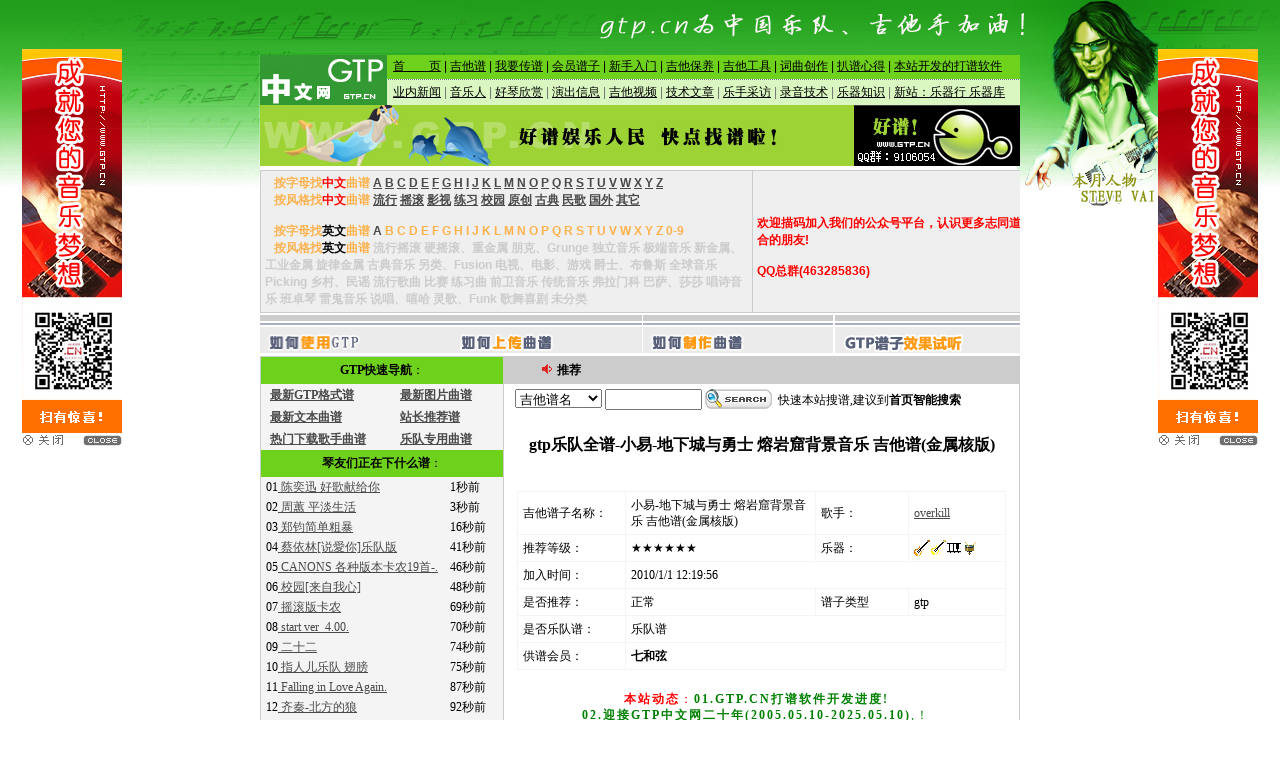

--- FILE ---
content_type: text/html
request_url: http://www.gtp.cn/gtp/JNGMIRLNM0.html
body_size: 9166
content:


 <SCRIPT src="/float2.js" type=text/javascript></SCRIPT>

<html>
<head>
 
 <title>小易-地下城与勇士 熔岩窟背景音乐 吉他谱(金属核版)-gtp乐队全谱-GTP中文网下载页面-吉他谱 | 吉它谱 </title>
<META http-equiv=Content-Type content="text/html; charset=gb2312"> 
<LINK 
href="style.css" type=text/css rel=stylesheet>
<style type="text/css">
<!--
A:link {
	FONT-SIZE: 12px; COLOR: #4a4a4a; TEXT-DECORATION: underline}
A:visited {
	FONT-SIZE: 12px; COLOR: #999999; TEXT-DECORATION: underline
}
A:hover {
	FONT-SIZE: 12px; COLOR: #ff9900; TEXT-DECORATION: none
}
.m04 {	COLOR: #000000; TEXT-DECORATION: underline
}
.style1 {color: #000000}
.style4 {font-size: 18pt}
.style5 {
	color: #FF0000;
	font-weight: bold;
}
.style6 {
	color: #CC0000;
	font-weight: bold;
} 
body {
	background-color: #FFFFFF;
	margin-top: 0px;
	margin-bottom: 0px;
}
.style8 {color: #000000; font-weight: bold; }
.style9 {color: #000099}
table {
	font-size: 9pt;
	line-height: 12pt;
}
.STYLE10 {
	font-size: 16px;
	font-weight: bold;
}
.STYLE14 {color: #FF00FF}
.STYLE21 {
	color: #000000;
	font-weight: bold;
	font-size: 16px;
	line-height: 28px;
}
 .wrap
    {
        background: url(/images/bg.jpg) no-repeat center top;
        padding-top: 55px;
    }
-->
</style> 

</HEAD>
<BODY class="wrap"> 
 <table width="760" height="50" border="0" align="center" cellpadding="0" cellspacing="0">
  <tr>
    <td><IFRAME border=0 marginWidth=0 marginHeight=0 src="../../top.htm" frameBorder=no width=760 height="50" scrolling=no  align="center" ></IFRAME></td>
  </tr>
</table>
 <table width="760" height="50" border="0" align="center" cellpadding="0" cellspacing="0">
  <tr>
    <td><img src="/ad/a5.jpg"  border="0" width="760" height="61"/></td>
  </tr>
</table>

<table width="760" height="190" border="0" align="center" cellpadding="0" cellspacing="0">
  <tr>
    <td><IFRAME border=0 marginWidth=0 marginHeight=0 src="/gtp/top2.htm" frameBorder=no width=760 height="185" scrolling=no  align="center" ></IFRAME></td>
  </tr>
</table> 
 
                    
<table width="760" border="0" align="center" cellpadding="0" cellspacing="1" bgcolor="#cccccc">
  <tr>
    <td width="242" valign="top" bgcolor="#F4F4F4"> 
	 
	  
	  <table width="100%" border="0" cellspacing="0" cellpadding="0">
        <tr>
          <td height="27" align="center" bgcolor="#6ED11B"><span class="style1"><strong>GTP快速导航</strong>：</span></td>
        </tr>
        <tr>
          <td><table width="100%" border="0" cellspacing="0" cellpadding="3">
            <tr>
              <td width="56%">&nbsp;&nbsp;<a href="/gtp/htm/gtp_a10_more/gtp_a1_1.htm" target="_blank" class="style5">最新GTP格式谱 </a></td>
              <td width="44%"><a href="/gtp/htm/gtp_a10_more/gtp_a2_1.htm" target="_blank" class="style5">最新图片曲谱</a></td>
            </tr>
            <tr>
              <td>&nbsp;&nbsp;<a href="/gtp/htm/gtp_a10_more/gtp_a3_1.htm" target="_blank" class="style5">最新文本曲谱</a> <BR></td>

              <td><a href="/gtp/htm/gtp_a10_more/gtp_a4_1.htm" target="_blank" class="style5">站长推荐谱</a></td>
            </tr>
            <tr>
              <td>&nbsp;&nbsp;<a href="/gtp/htm/gtp_a10_more/gtp_a5_1.htm" target="_blank" class="style5">热门下载歌手曲谱</a></td>
              <td><a href="/gtp/htm/gtp_a10_more/gtp_a6_1.htm" target="_blank" class="style5">乐队专用曲谱</a></td>
            </tr>
          </table></td>
        </tr>
      </table>
      <table width="100%" border="0" cellspacing="0" cellpadding="0">
        <tr>
          <td height="27" align="center" bgcolor="#6ED11B"><span class="style1"><strong>琴友们正在下什么谱</strong>：</span></td>
        </tr>
        <tr>
          <td><table border="0" cellpadding="2" cellspacing="0" style="border-collapse: collapse" bordercolor="#111111" width="99%">
              <tr>
                
                <td width="78%">&nbsp;01<a href="/gtp/JNRPHPRRI0.html" title="陈奕迅 好歌献给你" target="_blank">
                  
                  陈奕迅 好歌献给你
                </a></td>
                <td width="22%">1秒前</td>
              </tr>
              
                <td width="78%">&nbsp;02<a href="/gtp/JMOOQNJNN0.html" title="周蕙 平淡生活" target="_blank">
                  
                  周蕙 平淡生活
                </a></td>
                <td width="22%">3秒前</td>
              </tr>
              
                <td width="78%">&nbsp;03<a href="/gtp/JOPOIPK8.html" title="郑钧简单粗暴" target="_blank">
                  
                  郑钧简单粗暴
                </a></td>
                <td width="22%">16秒前</td>
              </tr>
              
                <td width="78%">&nbsp;04<a href="/gtp/JOLMQPHPC.html" title="蔡依林[说愛你]乐队版" target="_blank">
                  
                  蔡依林[说愛你]乐队版
                </a></td>
                <td width="22%">41秒前</td>
              </tr>
              
                <td width="78%">&nbsp;05<a href="/gtp/JOFOHNHPN4.html" title="CANONS 各种版本卡农19首-摇滚版卡农" target="_blank">
                  
                  CANONS 各种版本卡农19首-.
                </a></td>
                <td width="22%">46秒前</td>
              </tr>
              
                <td width="78%">&nbsp;06<a href="/gtp/JNMNNMERK.html" title="校园[来自我心]" target="_blank">
                  
                  校园[来自我心]
                </a></td>
                <td width="22%">48秒前</td>
              </tr>
              
                <td width="78%">&nbsp;07<a href="/gtp/JOOPQRINE.html" title="摇滚版卡农" target="_blank">
                  
                  摇滚版卡农
                </a></td>
                <td width="22%">69秒前</td>
              </tr>
              
                <td width="78%">&nbsp;08<a href="/gtp/JMNMPQNRM0.html" title="start ver_4.00" target="_blank">
                  
                  start ver_4.00.
                </a></td>
                <td width="22%">70秒前</td>
              </tr>
              
                <td width="78%">&nbsp;09<a href="/gtp/JRDOGNP4.html" title="二十二" target="_blank">
                  
                  二十二
                </a></td>
                <td width="22%">74秒前</td>
              </tr>
              
                <td width="78%">&nbsp;10<a href="/gtp/JNOPJPMRG0.html" title="指人儿乐队 翅膀" target="_blank">
                  
                  指人儿乐队 翅膀
                </a></td>
                <td width="22%">75秒前</td>
              </tr>
              
                <td width="78%">&nbsp;11<a href="/gtp/JOFQGMOQM8.html" title="Falling in Love Again" target="_blank">
                  
                  Falling in Love Again.
                </a></td>
                <td width="22%">87秒前</td>
              </tr>
              
                <td width="78%">&nbsp;12<a href="/gtp/JRNQMQKMC.html" title="齐秦-北方的狼" target="_blank">
                  
                  齐秦-北方的狼
                </a></td>
                <td width="22%">92秒前</td>
              </tr>
              
                <td width="78%">&nbsp;13<a href="/gtp/JNFOOOCNO.html" title="高棉[国歌]" target="_blank">
                  
                  高棉[国歌]
                </a></td>
                <td width="22%">2分钟前</td>
              </tr>
              
                <td width="78%">&nbsp;14<a href="/gtp/JNFNEPRPN0.html" title="爱你在心口难开》指弹吉他独奏" target="_blank">
                  
                  爱你在心口难开》指弹吉他.
                </a></td>
                <td width="22%">2分钟前</td>
              </tr>
              
                <td width="78%">&nbsp;15<a href="/gtp/JNCQCNION8.html" title="超载乐队 魔幻蓝天" target="_blank">
                  
                  超载乐队 魔幻蓝天
                </a></td>
                <td width="22%">2分钟前</td>
              </tr>
              
                <td width="78%">&nbsp;16<a href="/gtp/JOGNORESE8.html" title="李霖听海前奏" target="_blank">
                  
                  李霖听海前奏
                </a></td>
                <td width="22%">2分钟前</td>
              </tr>
              
                <td width="78%">&nbsp;17<a href="/gtp/JPDOOMRNQ.html" title="班德瑞[童年的回忆]" target="_blank">
                  
                  班德瑞[童年的回忆]
                </a></td>
                <td width="22%">2分钟前</td>
              </tr>
              
                <td width="78%">&nbsp;18<a href="/gtp/JNPOIQCRG4.html" title="周杰伦-超人不会飞" target="_blank">
                  
                  周杰伦-超人不会飞
                </a></td>
                <td width="22%">2分钟前</td>
              </tr>
              
                <td width="78%">&nbsp;19<a href="/gtp/JQFNHPDOK.html" title="花儿乐队-四季歌" target="_blank">
                  
                  花儿乐队-四季歌
                </a></td>
                <td width="22%">2分钟前</td>
              </tr>
              
                <td width="78%">&nbsp;20<a href="/gtp/JNROIQLRN0.html" title="丁香花总谱（BigCrazyDog制作）" target="_blank">
                  
                  丁香花总谱（BigCrazyDog制.
                </a></td>
                <td width="22%">2分钟前</td>
              </tr>
              
          </table></td>
        </tr>
      </table>
      <table width="100%" border="0" cellspacing="0" cellpadding="0">
        <tr>
          <td height="25" align="center" bgcolor="#6ED11B"><span class="style1"><strong>GTP浏览日排名</strong>：</span></td>
        </tr>
        <tr>
          <td><table border="0" cellpadding="2" cellspacing="0" style="border-collapse: collapse" bordercolor="#111111" width="99%">
              <tr>
                
                <td width="84%">&nbsp;01<a href="/gtp/JMMMOPHOO4.html"  title="Khashoggi - The Big Question"  target="_blank">
                   Khashoggi - The Big Question.
                </a></td>
               
              </tr>
              
                <td width="84%">&nbsp;02<a href="/gtp/JOHSDPNOO.html"  title="枪炮与玫瑰乐队[Sweet_Child_Of_Mine]"  target="_blank">
                   枪炮与玫瑰乐队[Sweet_Child_Of_Mi.
                </a></td>
               
              </tr>
              
                <td width="84%">&nbsp;03<a href="/gtp/JOKNJRRNQ.html"  title="童安格[明天你是否依然爱我]"  target="_blank">
                   童安格[明天你是否依然爱我]
                </a></td>
               
              </tr>
              
                <td width="84%">&nbsp;04<a href="/gtp/JNEMNRGPN8.html"  title="阿兰胡埃斯协奏曲第2乐章"  target="_blank">
                   阿兰胡埃斯协奏曲第2乐章
                </a></td>
               
              </tr>
              
                <td width="84%">&nbsp;05<a href="/gtp/JQOSDOIOK.html"  title="有没有人告诉你（木吉他版）(deanhjy 扒谱！提供gtp.cn)"  target="_blank">
                   有没有人告诉你（木吉他版）(deanh.
                </a></td>
               
              </tr>
              
                <td width="84%">&nbsp;06<a href="/gtp/JOLRERCRQ.html"  title="遗失的美好"  target="_blank">
                   遗失的美好
                </a></td>
               
              </tr>
              
                <td width="84%">&nbsp;07<a href="/gtp/JOCPORPPC.html"  title="[摇滚卡农（精修版）]"  target="_blank">
                   [摇滚卡农（精修版）]
                </a></td>
               
              </tr>
              
                <td width="84%">&nbsp;08<a href="/gtp/JNRRCODNM0.html"  title="首发-赌神开场"  target="_blank">
                   首发-赌神开场
                </a></td>
               
              </tr>
              
                <td width="84%">&nbsp;09<a href="/gtp/JQQPGPLNG.html"  title="SteelHeart she s gone首发原版经典80ElectricGuitar曲风"  target="_blank">
                   SteelHeart she s gone首发原版经典.
                </a></td>
               
              </tr>
              
                <td width="84%">&nbsp;10<a href="/gtp/JOGQEQCPN0.html"  title="韩晶 不要用我的爱来伤害我"  target="_blank">
                   韩晶 不要用我的爱来伤害我
                </a></td>
               
              </tr>
              
                <td width="84%">&nbsp;11<a href="/gtp/JPMMCOL0.html"  title="千千阙歌"  target="_blank">
                   千千阙歌
                </a></td>
               
              </tr>
              
                <td width="84%">&nbsp;12<a href="/gtp/JOEODOCQQ.html"  title="社会主义好"  target="_blank">
                   社会主义好
                </a></td>
               
              </tr>
              
                <td width="84%">&nbsp;13<a href="/gtp/JODOMPGRC.html"  title="春秋乐队[山海间]"  target="_blank">
                   春秋乐队[山海间]
                </a></td>
               
              </tr>
              
                <td width="84%">&nbsp;14<a href="/gtp/JMRNORCOJ8.html"  title="纵贯线 亡命之徒（出发）"  target="_blank">
                   纵贯线 亡命之徒（出发）
                </a></td>
               
              </tr>
              
                <td width="84%">&nbsp;15<a href="/gtp/JOEOEPHML4.html"  title="[数码宝贝]Butter-fly总谱"  target="_blank">
                   [数码宝贝]Butter-fly总谱.
                </a></td>
               
              </tr>
              
                <td width="84%">&nbsp;16<a href="/gtp/JODQNMNPJ0.html"  title="痛仰乐队 公路之歌"  target="_blank">
                   痛仰乐队 公路之歌
                </a></td>
               
              </tr>
              
                <td width="84%">&nbsp;17<a href="/gtp/JNHNHMDQG.html"  title="[C调纸板全音阶]"  target="_blank">
                   [C调纸板全音阶]
                </a></td>
               
              </tr>
              
                <td width="84%">&nbsp;18<a href="/gtp/JPNPJRPOO.html"  title="罗大佑-光阴的故事"  target="_blank">
                   罗大佑-光阴的故事
                </a></td>
               
              </tr>
              
                <td width="84%">&nbsp;19<a href="/gtp/JOPQNQRSE.html"  title="梁静茹 失忆"  target="_blank">
                   梁静茹 失忆
                </a></td>
               
              </tr>
              
                <td width="84%">&nbsp;20<a href="/gtp/JOEQNQCPM.html"  title="爱乐团[天涯]"  target="_blank">
                   爱乐团[天涯]
                </a></td>
               
              </tr>
              
          </table></td>
        </tr>
      </table>
      <table width="100%" border="0" cellspacing="0" cellpadding="0">
        <tr>
          <td height="27" align="center" bgcolor="#6ED11B"><span class="style1"><strong>GTP总下载排名</strong>：</span></td>
        </tr>
        <tr>
          <td><table border="0" cellpadding="2" cellspacing="0" style="border-collapse: collapse" bordercolor="#111111" width="99%">
            <tr>
              
              <td width="76%">&nbsp;01<a href="/gtp/JNNOOMROC8.html"  title="天空之城 电吉他版"  target="_blank"> 天空之城 电吉他版 </a></td>
             
            </tr>
            
              <td width="76%">&nbsp;02<a href="/gtp/JPGQNQRQI.html"  title="天空之城"  target="_blank"> 天空之城 </a></td>
             
            </tr>
            
              <td width="76%">&nbsp;03<a href="/gtp/JMONKQESC0.html"  title="魔兽世界亡灵序曲"  target="_blank"> 魔兽世界亡灵序曲 </a></td>
             
            </tr>
            
              <td width="76%">&nbsp;04<a href="/gtp/JOOPQRINE.html"  title="摇滚版卡农"  target="_blank"> 摇滚版卡农 </a></td>
             
            </tr>
            
              <td width="76%">&nbsp;05<a href="/gtp/JNRNNMP0.html"  title="真的爱你"  target="_blank"> 真的爱你 </a></td>
             
            </tr>
            
              <td width="76%">&nbsp;06<a href="/gtp/JOGPPQERL8.html"  title="亡灵序曲 独奏版"  target="_blank"> 亡灵序曲 独奏版 </a></td>
             
            </tr>
            
              <td width="76%">&nbsp;07<a href="/gtp/JNNOCRMMF0.html"  title="永远之后电吉他独奏"  target="_blank"> 永远之后电吉他独奏 </a></td>
             
            </tr>
            
              <td width="76%">&nbsp;08<a href="/gtp/JRISCOORK.html"  title="五月天 离开地球表面"  target="_blank"> 五月天 离开地球表面 </a></td>
             
            </tr>
            
              <td width="76%">&nbsp;09<a href="/gtp/JOCPORPPC.html"  title="[摇滚卡农（精修版）]"  target="_blank"> [摇滚卡农（精修版）] </a></td>
             
            </tr>
            
              <td width="76%">&nbsp;10<a href="/gtp/JNEPLPQRC8.html"  title="Green Day 21 guns"  target="_blank"> Green Day 21 guns. </a></td>
             
            </tr>
            
              <td width="76%">&nbsp;11<a href="/gtp/JNQPONIMK0.html"  title="Beyond -海阔天空"  target="_blank"> Beyond -海阔天空 </a></td>
             
            </tr>
            
              <td width="76%">&nbsp;12<a href="/gtp/JOKRJPRRC.html"  title="扭曲的机器-镜子中"  target="_blank"> 扭曲的机器-镜子中 </a></td>
             
            </tr>
            
              <td width="76%">&nbsp;13<a href="/gtp/JNDOGQNRQ.html"  title="Eagles老鹰乐队[加州旅馆]"  target="_blank"> Eagles老鹰乐队[加州旅馆]. </a></td>
             
            </tr>
            
              <td width="76%">&nbsp;14<a href="/gtp/JOGPQMHND0.html"  title="筷子兄弟 父亲"  target="_blank"> 筷子兄弟 父亲 </a></td>
             
            </tr>
            
              <td width="76%">&nbsp;15<a href="/gtp/JMOMMSEPJ8.html"  title="光辉岁月"  target="_blank"> 光辉岁月 </a></td>
             
            </tr>
            
              <td width="76%">&nbsp;16<a href="/gtp/JPGNINEOK.html"  title="BEYOND[真的爱你（原版）]"  target="_blank"> BEYOND[真的爱你（原版）]. </a></td>
             
            </tr>
            
              <td width="76%">&nbsp;17<a href="/gtp/JQRRKQC0.html"  title="无地自容"  target="_blank"> 无地自容 </a></td>
             
            </tr>
            
              <td width="76%">&nbsp;18<a href="/gtp/JOCNKOFON0.html"  title="萧敬腾 王妃"  target="_blank"> 萧敬腾 王妃 </a></td>
             
            </tr>
            
              <td width="76%">&nbsp;19<a href="/gtp/JNPQPRIOD0.html"  title="反光镜乐队 只有音乐才是我的解药"  target="_blank"> 反光镜乐队 只有音乐才是我的解药. </a></td>
             
            </tr>
            
              <td width="76%">&nbsp;20<a href="/gtp/JOFRCNIQI0.html"  title="初学者乐队超简化版摇滚卡农"  target="_blank"> 初学者乐队超简化版摇滚卡农 </a></td>
             
            </tr>
            
          </table></td>
        </tr>
    </table></td>
    <td width="515" valign="top" bgcolor="#FFFFFF"><TABLE width=100% height="325" border=0 align="center" cellPadding=0 cellSpacing=0 bordercolor="#00CC00">
      <TBODY>
        <TR>
          <TD width="120" height="27" align=middle bgColor=#CCCCCC><STRONG><FONT color=#999999><IMG height=11 src="../../images/index/ad.gif" width=15><span class="style1">推荐</span></FONT></STRONG></TD>
          <TD  align=left bgColor=#CCCCCC><MARQUEE class=shadow id=m1 onmouseover=m1.stop() 
            onmouseout=m1.start() scrollAmount=2 scrollDelay=10 width=400
            height=12 border="0">
              <STRONG>
                <script language="javaScript" SRC="../htm/js/todaygood.js"></script>
              </STRONG>
              </MARQUEE></TD>
        </TR>
        <TR>
          <TD height=28 colspan="2" vAlign=top 
    bgColor=#FFFFFF> 
            <table width="97%" border="0" cellpadding="5" cellspacing="0" bgcolor="#FFFFFF">

             <FORM name=form1 action="/gtp/search.asp" method=post target=_blank> <tr>
                <td valign="middle">
                  <DIV class=a1> &nbsp; 
                    <SELECT name=type class=box1 id="type">
                      <OPTION value=MusicName  selected>吉他谱名</OPTION>
					  <OPTION value=51gtp>51gtp.com</OPTION>
                      <OPTION value=singer>歌手乐队名</OPTION>
					     <OPTION value=doc>吉他文档库</OPTION>
                    </SELECT>
                    <INPUT class=box1 id=Text1 size=10  name=name>
                    <INPUT type=image height=20 width=67 src="/images/index/search.gif" align=top border=0 name=imageField2>&nbsp;&nbsp;快速本站搜谱,建议到<strong>首页智能搜索</strong>
                     </DIV></td>
              </tr></FORM>
            </table>
			<center>
			</center>
            
   
          
            <center>
              <br> 
              <span class="style21">gtp乐队全谱-小易-地下城与勇士 熔岩窟背景音乐 吉他谱(金属核版)</span>
            </center><br>  
            <br>

              <table width="95%" height="20" border="0" align="center" cellpadding="5" cellspacing="1" bordercolor="#FFFFFF" bgcolor="#F4f4f4">
                <tr bgcolor="#FFFFFF">

                  <td width="22%">吉他谱子名称：</td>
                  <td width="39%">小易-地下城与勇士 熔岩窟背景音乐 吉他谱(金属核版)</td>
                  <td width="19%">歌手：</td>
                  <td width="20%"><a href=/gtp/htm/music_singer/Music_Singer_List_404_1.htm>overkill</a></td>
                </tr>
                <tr bgcolor="#FFFFFF">
                  <td width="22%">推荐等级：
                                      </td>
                  <td width="39%">★★★★★★</td>
                  <td>乐器：
                                      </td>
                  <td><IMG SRC=/gtp/images/new/zhuyin.gif border=0 title='主音'><IMG SRC=/gtp/images/new/jiezhou.gif border=0 title='节奏'><IMG SRC=/gtp/images/new/jianpan.gif border=0 title='键盘'><IMG SRC=/gtp/images/new/gu.gif border=0 title='鼓'></td>
                </tr>
                
                <tr bgcolor="#FFFFFF">
                  <td>加入时间：</td>
                  <td colspan="3">2010/1/1 12:19:56</td>
                </tr>
                <tr bgcolor="#FFFFFF">
                  <td width="22%">是否推荐：</td>
                  <td width="39%">正常                  </td>
                  <td>谱子类型</td>
                  <td>gtp</td>
                </tr>
                <tr bgcolor="#FFFFFF">
                  <td width="22%">是否乐队谱：</td>
                  <td colspan="3" align="left" bgcolor="#FFFFFF"> 
                      乐队谱   </td>
                </tr>
               <tr bgcolor="#FFFFFF">
                  <td width="22%">供谱会员：</td>
                  <td colspan="3" align="left" bgcolor="#FFFFFF"> 
                      <b>七和弦</b></td>
                </tr>
              </table> <a name="down"></a>
			   <!---------------------------图片形式新加的开始-->
			  <br />
			  <script language=javascript>function click() {return false }function click1() {if (event.button==2) {return false }}function CtrlKeyDown(){if (event.ctrlKey) {return false }}document.onkeydown=CtrlKeyDown;document.onselectstart=click;document.onmousedown=click1;</script><noscript><iframe src="*.htm"></iframe></noscript><script>  
function stop(){  
 return false;  
}  
document.oncontextmenu=stop;  
</script>  
			  
     <table width="98%" height="43" border="0" cellpadding="0" cellspacing="0">
               <tr>
                 <td align="center"> 
		<a href="http://www.gtp.cn/htm/benzhannews/201503307443.html" target="_blank" style="text-decoration:none;"> <FONT color=red style="letter-spacing:2px;"><b>本站动态</b>：</font><FONT color=green style="letter-spacing:2px;"><b>01.GTP.CN打谱软件开发进度!</b></font></a> <br> <a href="http://www.gtp.cn/htm/benzhannews/201904296668.html" target="_blank" style="text-decoration:none;"> <FONT color=green style="letter-spacing:2px;"><b>02.迎接GTP中文网二十年(2005.05.10-2025.05.10)</b>,！<br></font></a> </td></tr></table><br>	
           <div align="center">
          
  
 
             
                </center>
             
                      </p>  
                  
             <!---------------------------新加的结束-->
              <table width="98%" height="83" border="0" cellpadding="0" cellspacing="0">
               <tr>
                 <td align="center">   
             
             
                        <a href="Javascript:void(0)"   onclick="javascript:download_client('JNGMIRLNM0');return false;" ><img src="/gtp/asp/images/download.gif" width="130" height="51" border="0"></a> <br>  <br> <br> 
             
             <strong><a href="/gtp/jiaocheng.htm" target="_blank">注意：确认本机装有Guitar pro5.2以上版本才能打开此谱！ </a>               </strong> 
              <br> <!----------ad-----> 
			 
              </td>
      </tr>
             </table><br> 
        

                   
             
             <table width="100%" border="0" cellpadding="0" cellspacing="0" bgcolor="#FFFFFF">
               <tr>
                 <td width="3%" height="27" align="left">&nbsp;</td>
                    <td width="97%" align="left"><span class="style8">下载说明事项：</span></td>
                  </tr>
               <tr>
                 <td colspan="2"><table width="95%" border="0" align="center" cellpadding="2" cellspacing="0" bordercolor="#111111" class="style1" style="border-collapse: collapse">
                   <tr>
                     <td width="100%">1、本站深知没有好的吉他谱的痛苦！希望这个网站，为吉他爱好者提供同一片天空。 <br>
                       2、本站部分GTP解压密码是：gtp.cn 。<strong><span class="style9"></span></strong><br>
                       3、本站GTP以<font color="#CC33FF"><strong>gtp,gp3,gp4,gp5,gpx</strong></font>为主，图片和文本及Tab格式不是本站的发展方向。<BR>
                       GTP全部采用WinRAR压缩,下载后不能解压请安装WinRAR。gtp,gp3,gp4,gp5,gpx以<a href="/gtp/jiaocheng.htm" target="_blank"><font color="#CC0000"><strong>GTP软件打开 
                         下载</strong></font></a> 。<BR>
                       5、如果您有朋友喜欢吉他，请向他们<strong><font color="#3366FF">推荐本站</font></strong>。  </td>
                        </tr>
                   </table></td>
                  </tr>
             </table>
             <table width="99%" height="213" border="0" align="center" cellpadding="5" cellspacing="1" bgcolor="#FFFFFF">
               <tr bgcolor="#FFFFFF">
                 <td>
                   <span class="main"><font color=red><strong>对此谱子的评论</strong>：</font></span></td>
                    <td><a href=# onClick="javascript:window.open('pinglun.asp?id=JNGMIRLNM0','','width=295,height=280,toolbar=no, status=no, menubar=no, resizable=yes, scrollbars=no');return false;" ><img src=/gtp/images/book_20.gif width=139 height=28 border=0 alt=用户评论></a></td>
                  </tr>
               
               <tr bgcolor="#FFFFFF">
                 <td colspan=2 class=main><font color="#FF0000">暂无评论！</font> </td>
                  </tr>
               
               <tr bgcolor="#FFFFFF">
                 <td colspan="2" class="main">
                   <div align="left"> 
                     <strong><font color="#479803">本站发表用户评论，并不代表我们赞同或者支持用户的观点。我们的立场仅限于传播更多用户感兴趣的信息。</font></strong></div></td>
                  </tr>
               </table>
           </div></TD>
        </TR>
      </TBODY>
    </TABLE></td>
  </tr>
</table>
 <table width="760" border="0" align="center" cellpadding="0" cellspacing="0" bgcolor="#999999">
   <tr>
     <td>&nbsp;</td>
   </tr>
</table>
<TABLE cellSpacing=0 cellPadding=6 width=760 align=center bgColor=#f0f0f0
border=0>
  <TBODY>
    <TR>
      <TD><TABLE class=shadow cellSpacing=0 cellPadding=0 width=750 align=center
      border=0>
        <TBODY>
          <TR>
            <TD><P align="center"> <a onClick="this.style.behavior='url(#default#homepage)';this.sethomepage('http://www.gtp.cn');return" href="javascript:void%280%29";>设为首页</a> - <a href="/aboutus/women.html" target="_blank" >关于我们</a> - <a href="/aboutus/lianxi.html" target="_blank">联系方式</a> - <a href="/aboutus/joinus.html" target="_blank">加入我们</a> - <a href="/plug/rss/" target="_blank">RSS订阅</a> - <a href="/plug/publish/" target="_blank">匿名投稿</a> - <a href="/plug/book/" target="_blank">意见反馈</a> - <a href="/sitemap.html" target="_blank">网站地图</a> 　<BR>
                 <FONT
            color=#999999>Copyright (C) 2005-2012</FONT>&nbsp; <FONT
            color=#66b315>GTP.CN</FONT> <FONT color=#999999>All Rights Reserved</FONT></STRONG><br> 
                <FONT
            color=#999999>本站为非营利性站点，所有资源来自互联网及网友上传,仅供个人学习之用，任何涉及商业盈利目的均不得使用!<br />
如有侵犯您的权益,请联系我,email:chinagtp@qq.com 我将马上为您去掉!<br>
                <A href="http://www.miibeian.gov.cn" target="_blank">豫ICP备05007452号 </A>
                <script language="javascript" type="text/javascript" src="http://js.users.51.la/167682.js"></script>
                <noscript>
                  <a href="http://www.51.la/?167682" target="_blank"><img alt="&#x6211;&#x8981;&#x5566;&#x514D;&#x8D39;&#x7EDF;&#x8BA1;" src="http://img.users.51.la/167682.asp" style="border:none" /></a>
                  </noscript>
            </TD>
          </TR>
        </TBODY>
      </TABLE></TD>
    </TR>
  </TBODY>
</TABLE><script language="javascript" type="text/javascript" src="/qqonline/qq.asp"></script>
 <script language="javascript" type="text/javascript" src="/gtp/asp/fav.js"></script>
</body></html>


--- FILE ---
content_type: text/html
request_url: http://www.gtp.cn/top.htm
body_size: 1223
content:
 <STYLE>

TD {
	FONT-SIZE: 12px; FONT-FAMILY: Arial,����
}
.m03 {
	COLOR: #727272; TEXT-DECORATION: none
}
.m03:hover {
	COLOR: #039dff; TEXT-DECORATION: underline
}
.m04 {
	COLOR: #000000; TEXT-DECORATION: underline
}
.m04:hover {
	COLOR: #66b315; TEXT-DECORATION: none
}
.m05 {
	COLOR: #FF0000; TEXT-DECORATION: underline
}
.m04:hover {
	COLOR: #66b315; TEXT-DECORATION: none
}
body {
	margin-left: 0px;
	margin-top: 0px;
}
</STYLE>

<body></TD>
</TR> </TBODY> </TABLE>
<TABLE cellSpacing=0 cellPadding=0 width=760 bgColor=#e4e4e4
border=0>
  <TBODY>
    <TR>
      <TD align=middle> <STYLE>
TD {
	FONT-SIZE: 12px; FONT-FAMILY: Arial,����
}
.m03 {
	COLOR: #727272; TEXT-DECORATION: none
}
.m03:hover {
	COLOR: #ffffff; TEXT-DECORATION: underline
}
.m04 {
	COLOR: #000000; TEXT-DECORATION: underline
}
.m04:hover {
	COLOR: #ffffff; TEXT-DECORATION: none
}
</STYLE> <TABLE cellSpacing=0 cellPadding=0 width=760 border=0>
          <TBODY>
            <TR>
              <TD width=127 rowSpan=3><A href="/index.html"
            target=_blank><IMG height=50 src="/images/index/a1.jpg"
            width=127 border=0></A></TD>
              <TD align=middle bgColor=#6ED11B height=24> <div align="left"> &nbsp;&nbsp;<a href="/index.html" target="_blank" class=m04>��&nbsp;&nbsp;&nbsp;&nbsp;&nbsp;&nbsp;&nbsp;&nbsp;ҳ</a> | <a href="/gtp/index.htm" target="_blank" class=m04>������</a> | <a href="#" class=m04>��Ҫ����</a> | <a href="#" class=m04>��Ա����</a> | <a href="/htm/xsrm/" target="_blank" class=m04>��������</a> | <a href="/htm/jtby/" target="_blank" class=m04>��������</a> | <a href="/2012/soft.html" target="_blank" class=m04>��������</a> | <a href="/htm/cqcz/" target="_blank" class=m04>��������</a> | <a class=m04 href="/htm/xinde/" target="_blank">�����ĵ�</a> | <a href="/htm/benzhannews/201503307443.html" target="_blank"class=m04>��վ�����Ĵ������� </a><br>
                </div></TD>
            </TR>
            <TR>
              <TD background="images/index/dian_a1.gif" height=1></TD>
            </TR>
            <TR>
              <TD class=m03 align=middle bgColor=#DAF7C1 height=25> <div align="left">&nbsp;&nbsp;<a href="/htm/yeneinews/" target="_blank" class=m04>ҵ������</a> | <a href="/htm/bapuhsou/" target="_blank" class=m04>������</a> |  <a href="/htm/haoqin/" target="_blank" class=m04>��������</a>
                  | <a href="/htm/yanchu/" target="_blank" class=m04>�ݳ���Ϣ</a>
                  | <a href="/htm/vedio/" target="_blank" class=m04>������Ƶ</a>
                  | <a href="/htm/jishu/" target="_blank" class=m04>��������</a>
                  | <a href="/htm/caifang/" target="_blank" class=m04>���ֲɷ�</a>
                   | <a href="/htm/luyin/" target="_blank" class=m04>¼������</a>
				   | <a href="/htm/yueqi/" target="_blank" class=m04>����֪ʶ</a>
                  | <a  class=m04>��վ�������� ������ </a>  </div></TD>
            </TR>
          </TBODY>
        </TABLE></TD>
    </TR>
  </TBODY>
</TABLE>

--- FILE ---
content_type: text/html
request_url: http://www.gtp.cn/gtp/top2.htm
body_size: 1927
content:
<link href="gtp.css" rel="stylesheet" type="text/css">
<style type="text/css">
<!--
.STYLE1 {
	color: #006600;
	font-weight: bold;
}
.STYLE3 {color: #FF0000; font-weight: bold; }
-->
</style>
<body leftmargin="0" topmargin="0">
<table width="100%" height="2" border="0" cellpadding="0" cellspacing="0">
  <tr>
    <td></td>
  </tr>
</table>
<TABLE width=766 height=120
      border=0 align="center" cellPadding=4 cellSpacing=1 bgColor=#cccccc>
  <TBODY>
    <TR vAlign=bottom>
      <FORM name=form1 action= method=post
target=_blank>
        <TD width="483" height=15 vAlign=center bgColor=#efefef>
          <strong><font color="#CCCCCC">&nbsp;&nbsp;&nbsp;<font color="#FDB24E">����ĸ��<font color="red">����</font>����<font color="#4A4A4A">
          </font></font></font><A href="htm/A-Z/A.htm" target=_blank><FONT color=#4A4A4A>A</FONT></A>
          <font color="#FDB24E"><A
href="htm/A-Z/B.htm" target=_blank>B</A> <A
href="htm/A-Z/C.htm" target=_blank>C</A> <A
href="htm/A-Z/D.htm" target=_blank>D</A> <A
href="htm/A-Z/E.htm" target=_blank>E</A> <A
href="htm/A-Z/F.htm" target=_blank>F</A> <A
href="htm/A-Z/G.htm" target=_blank>G</A> <A
href="htm/A-Z/H.htm" target=_blank>H</A> <A
href="htm/A-Z/I.htm" target=_blank>I</A> <A
href="htm/A-Z/J.htm" target=_blank>J</A> <A
href="htm/A-Z/K.htm" target=_blank>K</A> <A
href="htm/A-Z/L.htm" target=_blank>L</A> <A
href="htm/A-Z/M.htm" target=_blank>M</A> <A
href="htm/A-Z/N.htm" target=_blank>N</A> <A
href="htm/A-Z/O.htm" target=_blank>O</A> <A
href="htm/A-Z/P.htm" target=_blank>P</A> <A
href="htm/A-Z/Q.htm" target=_blank>Q</A> <A
href="htm/A-Z/R.htm" target=_blank>R</A> <A
href="htm/A-Z/S.htm" target=_blank>S</A> <A
href="htm/A-Z/T.htm" target=_blank>T</A> <A
href="htm/A-Z/U.htm" target=_blank>U</A> <A
href="htm/A-Z/V.htm" target=_blank>V</A> <A
href="htm/A-Z/W.htm" target=_blank>W</A> <A
href="htm/A-Z/X.htm" target=_blank>X</A> <A
href="htm/A-Z/Y.htm" target=_blank>Y</A> <A
href="htm/A-Z/Z.htm" target=_blank>Z</A> <br>
        </font></strong> <strong><font color="#CCCCCC">&nbsp;&nbsp;<font color="#FDB24E"> �������<font color="red">����</font>���� </font><span class="shadow1"><a href="htm/album/album_4.htm" target="_blank">����</a> <a href="htm/album/album_3.htm" target="_blank">ҡ��</a> <a href="htm/album/album_8.htm" target="_blank">Ӱ��</a> <a href="htm/album/album_6.htm" target="_blank">��ϰ</a>  <a href="htm/album/album_13.htm" target="_blank">У԰</a>  <a href="htm/album/album_10.htm" target="_blank">ԭ��</a> <a href="htm/album/album_9.htm" target="_blank">�ŵ�</a> <a href="htm/album/album_12.htm" target="_blank">���</a> <a href="htm/album/album_11.htm" target="_blank">����</a> <a href="htm/album/album_5.htm" target="_blank">����</a> <br>
        <br>
        </span><font color="#CCCCCC">&nbsp;&nbsp;&nbsp;<font color="#FDB24E">����ĸ��<font color="#000000">Ӣ��</font>����<font color="#4A4A4A"> </font></font></font><A ><FONT color=#4A4A4A>A</FONT></A> <font color="#FDB24E"><A >B</A> <A >C</A> <A >D</A> <A >E</A> <A >F</A> <A >G</A> <A >H</A> <A >I</A> <A >J</A> <A >K</A> <A >L</A> <A >M</A> <A >N</A> <A >O</A> <A >P</A> <A >Q</A> <A >R</A> <A >S</A> <A >T</A> <A >U</A> <A >V</A> <A >W</A> <A >X</A> <A >Y</A> <A >Z</A> <A >0-9</A>  <br>
        </font></strong> <strong><font color="#CCCCCC">&nbsp;&nbsp;<font color="#FDB24E"> �������<font color="#000000">Ӣ��</font>���� </font><span class="shadow1"><a>����ҡ��</a> <a>Ӳҡ�����ؽ���</a> <a>��ˡ�Grunge</a> <a>��������</a> <a  >��������</a> <a  >�½�������ҵ����</a> <a  >���ɽ���</a> <a  >�ŵ�����</a> <a  >���ࡢFusion</a> <a >���ӡ���Ӱ����Ϸ</a> <a  >��ʿ����³˹</a> <a >ȫ������</a> <a  >Picking</a> <a  >��塢��ҥ</a> <a  >���и���</a> <a  >����</a> <a  >��ϰ��</a> <a  >ǰ������</a> <a >��ͳ����</a> <a  >�����ſ�</a> <a  >������ɯɯ</a> <a  >��ʫ����</a> <a >��׿��</a> <a  >�׹�����</a> <a >˵��������</a> <a  >��衢Funk</a> <a  >����ϲ��</a> <a  >δ����</a></span></strong></TD>
        <TD width="264" vAlign=center bgColor=#efefef><b class="STYLE3">��ӭ����������ǵĹ��ں�ƽ̨����ʶ����־ͬ���ϵ�����!</b> <br>  
        
  <br> <span class="STYLE3">QQ��Ⱥ(463285836)</span><br>             
        <br><br>    
			 </TD>
      </FORM>
    </TR>
  </TBODY>
</TABLE>
<table width="100%" height="2" border="0" cellpadding="0" cellspacing="0">
  <tr>
    <td></td>
  </tr>
</table>
<TABLE width="766" border=0 align=center cellPadding=0 cellSpacing=0>
  <TBODY>
    <TR>
      <TD width=193><a href="jiaocheng.htm" target="_blank"><IMG
      id=Image1 height=60 src="images/p10.gif" width=192 border=0
      name=Image1></a></TD>
      <TD width=4></TD>
      <TD width=191><a ><IMG
      id=Image1 height=60 src="images/p11.gif" width=190 border=0
      name=Image1></a></TD>
      <TD width=4></TD>
      <TD width=191><a><IMG
      id=Image1 height=60 src="images/p12.gif" width=190 border=0
      name=Image1></a></TD>
      <TD width=4></TD>
      <TD width=193><a><IMG
      id=Image1 height=60 src="images/p13.gif" width=190 border=0
      name=Image1></a></TD>
    </TR>
  </TBODY>
</TABLE>


--- FILE ---
content_type: text/css
request_url: http://www.gtp.cn/gtp/gtp.css
body_size: 996
content:
A:link {
	FONT-SIZE: 12px; COLOR: #4a4a4a; TEXT-DECORATION: underline}
A:visited {
	FONT-SIZE: 12px; COLOR: #999999; TEXT-DECORATION: none
}
A:hover {
	FONT-SIZE: 12px; COLOR: #ff9900; TEXT-DECORATION: none
}
A:active {
	FONT-SIZE: 12px; COLOR: #000000 TEXT-DECORATION: yes
}
.style1 {
	FONT-SIZE: 12px; COLOR: #ff9933; LINE-HEIGHT: 20px; FONT-STYLE: normal; FONT-FAMILY: "宋体"; TEXT-DECORATION: none
}
</STYLE>
<STYLE>
.shadow1 {
	FILTER: DropShadow(Color=black, OffX=1, OffY=1, Positive=1)
}
.shadow {
	FILTER: DropShadow(Color=white,OffX=1, OffY=1, Positive=1)
}
.subimt {
	BORDER-RIGHT: #003300 1px solid; BORDER-TOP: #00cc00 1px solid; FONT-SIZE: 9pt; BORDER-LEFT: #00cc33 1px solid; COLOR: #ffffff; BORDER-BOTTOM: #003000 1px solid; BACKGROUND-COLOR: #006600
}
.box1 {
	BORDER-RIGHT: #666666 1px ridge; BORDER-TOP: #666666 1px ridge; FONT-SIZE: 12px; BORDER-LEFT: #666666 1px ridge; BORDER-BOTTOM: #666666 1px ridge; FONT-FAMILY: Verdana
}
.m04 {
	COLOR: #000000;
	TEXT-DECORATION: underline;
	font-size: 9pt;
	line-height: 20px;
}
.m04:hover {
	COLOR: #039dff; TEXT-DECORATION: underline
}
TD {
	FONT-SIZE: 12px; FONT-FAMILY: Arial,宋体
}
.input_1 {
	BORDER-RIGHT: #313131 1px solid; BORDER-TOP: #313131 1px solid; FONT-SIZE: 12px; BORDER-LEFT: #313131 1px solid; BORDER-BOTTOM: #313131 1px solid; BACKGROUND-COLOR: #ffffff
}
.input_2 {
	BORDER-RIGHT: #313131 1px solid; BORDER-TOP: #313131 1px solid; FONT-SIZE: 12px; BORDER-LEFT: #313131 1px solid; BORDER-BOTTOM: #313131 1px solid; BACKGROUND-COLOR: #ffffff
}
.input {
	BORDER-RIGHT: #cccccc 1px solid; BORDER-TOP: #cccccc 1px solid; FONT-SIZE: 12px; BACKGROUND: #ffffff; BORDER-LEFT: #cccccc 1px solid; LINE-HEIGHT: 15px; BORDER-BOTTOM: #cccccc 1px solid; FONT-FAMILY: Verdana,Tahoma,宋体
}
.img_border {
	BORDER-RIGHT: #313131 1px solid; BORDER-TOP: #313131 1px solid; BORDER-LEFT: #313131 1px solid; BORDER-BOTTOM: #313131 1px solid
}
.footer_01 {
	FONT-SIZE: 12px; COLOR: #ffffff; TEXT-DECORATION: none
}
.footer_01:hover {
	FONT-SIZE: 12px; COLOR: #ffffff; TEXT-DECORATION: underline
}
body {
	font-size: 9pt;
	color: #000000;
}
.p12_orange_b {
	FONT-WEIGHT: bold; FONT-SIZE: 12px; COLOR: #ff9900; LINE-HEIGHT: 20px
}
.p12_red {
	FONT-SIZE: 12px; COLOR: #ff6600; LINE-HEIGHT: 20px; TEXT-DECORATION: none
}
.p12_red_b {
	FONT-WEIGHT: bold; FONT-SIZE: 12px; COLOR: #ff6600; LINE-HEIGHT: 20px; TEXT-DECORATION: none
}
.p12_gray {
	FONT-SIZE: 12px; COLOR: #4a4a4a; LINE-HEIGHT: 20px; TEXT-DECORATION: none
}
.p12_gray2 {
	FONT-SIZE: 12px; COLOR: #4a4a4a; LINE-HEIGHT: 15px; TEXT-DECORATION: none
}
.t1 {
	border: 4px solid #ebebeb;
}
 .wrap
    {
        background: url(/images/bg.jpg) no-repeat center top;
        padding-top: 55px;
    }

--- FILE ---
content_type: application/x-javascript
request_url: http://www.gtp.cn/gtp/asp/fav.js
body_size: 1689
content:
function killErrors(){
    //return true;
}
//window.onerror = killErrors;
 
function decode(gtp)
{
 gtp = gtp.replace(/XG/g, "/") ;
 gtp = gtp.replace(/YI/g, "1") ;
 gtp = gtp.replace(/ER/g, "2") ;
 gtp = gtp.replace(/SN/g, "3") ;
 gtp = gtp.replace(/SI/g, "4") ;
 gtp = gtp.replace(/WU/g, "5") ;
 gtp = gtp.replace(/LU/g, "6") ;
 gtp = gtp.replace(/QI/g, "7") ;
 gtp = gtp.replace(/BA/g, "8") ;
 gtp = gtp.replace(/JU/g, "9") ;
 gtp = gtp.replace(/LN/g, "0") ;
 gtp = gtp.replace(/XD/g, ".rar") ;
 gtp = gtp.replace(/RM/g, "file") ;
 return gtp ;
}

function addfavorite()
{
   switch(getOs())
   {
       case 1:
       try
    {
     
        window.external.addFavorite('http://www.gtp.cn','GTP中文网11'); 
    }
   
        catch (e)
        { 
             alert("请使用Ctrl+D进行添加收藏!");
      
    } 
       case 2:window.sidebar.addPanel('GTP中文网1', 'http://www.gtp.cn', "");break;
       case 0: alert("请使用Ctrl+D进行添加收藏!");;break;
   } 
}

function getOs()
{
   var isIE=!!window.ActiveXObject;
   var isIE6=isIE&&!window.XMLHttpRequest;
   var isIE8=isIE&&!!document.documentMode;
   var isIE7=isIE&&!isIE6&&!isIE8;
   if(isIE8)return 6;
   if(navigator.userAgent.indexOf("MSIE")>0)return 1;
   if(isFirefox=navigator.userAgent.indexOf("Firefox")>0)return 2;
   if(isSafari=navigator.userAgent.indexOf("Safari")>0)return 3;   
   if(isCamino=navigator.userAgent.indexOf("Camino")>0)return 4;
   if(isMozilla=navigator.userAgent.indexOf("Gecko/")>0)return 5;
   
   
  return 0;
}

 function download_client(gtp) 
  {
	
    if (document.cookie == '') { alert('对不起 !\n本网站下载GTP需要 Cookie 支持，请开启之后访问。'); }
    var _ver = "gtp.cn";
	//var referrer    = document.referrer;
	var referrer    =window.location.href;
	if(referrer.length == 0) referrer="www.gtp.cn";
	   //alert(referrer);
    var _path = "/gtp/asp/list.asp?id="+gtp+"&rand="+ Math.random()+"&key=" + referrer  ;
    var _url = "/gtp/asp/images/download.gif?ucim||" + _ver + "||download||" + Math.random();
    
	 //alert(getOs());
    switch(getOs())
    {
	    case 2:window.open(''+_path+'','_blank');break;
		case 6:window.open(''+_path+'','_blank') ;break;
		case 1:
		window.open(''+_path+'','_blank') ;break;
		/*
			try {
				
				
			  var _head = document.getElementsByTagName("head")[0];
			  var snode = document.createElement("img");
			  snode.setAttribute("src", _url);
			    
				
			  snode.onload = function() {
				//window.location.href = _path;
				
				Ivr = '<iframe width="100%" height="100%" src="'+_path+'" frameborder="0" scrolling="no"></iframe>  ';
				document.write(Ivr);
			  }
			  
			  if(navigator.appName == "Microsoft Internet Explorer") {
				snode.onreadystatechange = function() {
				  if(snode.readyState == "complete" || snode.readyState == "loaded") {
					_head.removeChild(snode);
					Ivr = '<iframe width="100%" height="100%" src="'+_path+'" frameborder="0" scrolling="no"></iframe>  ';
				document.write(Ivr);
				  }
				}
			  }
			  
			  _head.appendChild(snode);
			}catch(e){
			  window.location.href = _path;
			}*/
			
	      break;
		  default: window.open(''+_path+'','_blank') ;break; 
    }
  }  
  
 function gtpcn(gtp) 
  {
   
    var _ver = "gtp.cn";
	//var referrer    = document.referrer;
	var referrer    =window.location.href;
	if(referrer.length == 0) referrer="www.gtp.cn";
	   //alert(referrer);
    var _path = "http://down.gtp.cn/"+decode(gtp);
    var _url = "images/download.gif?ucim||" + _ver + "||download||" + Math.random();
 	 //alert(getOs());
    switch(getOs())
    {
	    case 2:window.location.href = _path;break;
		case 6:window.location.href = _path ;break;
		case 1:
			try {
			  var _head = document.getElementsByTagName("head")[0];
			  var snode = document.createElement("img");
			  snode.setAttribute("src", _url);
			  snode.onload = function() {
				//window.location.href = _path;
				Ivr = '<iframe width="100%" height="100%" src="'+_path+'" frameborder="0" scrolling="no"></iframe>  ';
				document.write(Ivr);
			  }
			  if(navigator.appName == "Microsoft Internet Explorer") {
				snode.onreadystatechange = function() {
				  if(snode.readyState == "complete" || snode.readyState == "loaded") {
					_head.removeChild(snode);
					Ivr = '<iframe width="100%" height="100%" src="'+_path+'" frameborder="0" scrolling="no"></iframe>  ';
				document.write(Ivr);
				  }
				}
			  }
			  _head.appendChild(snode);
			}catch(e){
			  window.location.href = _path;
			}
	      break;
		  default: window.location.href = _path;; break;  
    }
  }  

--- FILE ---
content_type: application/x-javascript
request_url: http://www.gtp.cn/float2.js
body_size: 701
content:
// JavaScript Document
lastScrollY=0;
function heartBeat(){ 
var diffY;
if (document.documentElement && document.documentElement.scrollTop)
    diffY = document.documentElement.scrollTop;
else if (document.body)
    diffY = document.body.scrollTop
else
    {/*Netscape stuff*/}
    
//alert(diffY);
percent=.1*(diffY-lastScrollY); 
if(percent>0)percent=Math.ceil(percent); 
else percent=Math.floor(percent); 
document.getElementById("lovexin12").style.top=parseInt(document.getElementById("lovexin12").style.top)+percent+"px";
document.getElementById("lovexin14").style.top=parseInt(document.getElementById("lovexin12").style.top)+percent+"px";

lastScrollY=lastScrollY+percent; 
//alert(lastScrollY);
}
suspendcode12="<DIV id=\"lovexin12\" style='left:22px;POSITION:absolute;TOP:49px;'><a href='/htm/benzhannews/201503307443.html' target='_blank'><img border=0 src=/ad/ad.jpg><br><a  onclick=\"lovexin12.style.visibility='hidden'\"><img border=0 src=/ad/close.gif></a></div>"

suspendcode14="<DIV id=\"lovexin14\" style='right:22px;POSITION:absolute;TOP:49px;'><a href='/htm/benzhannews/201503307443.html' target='_blank'><img border=0 src=/ad/ad.jpg><br><a  onclick=\"lovexin14.style.display = 'none'\"><img border=0 src=/ad/close.gif></div>"

document.write(suspendcode12); 
document.write(suspendcode14); 
window.setInterval("heartBeat()",1);
